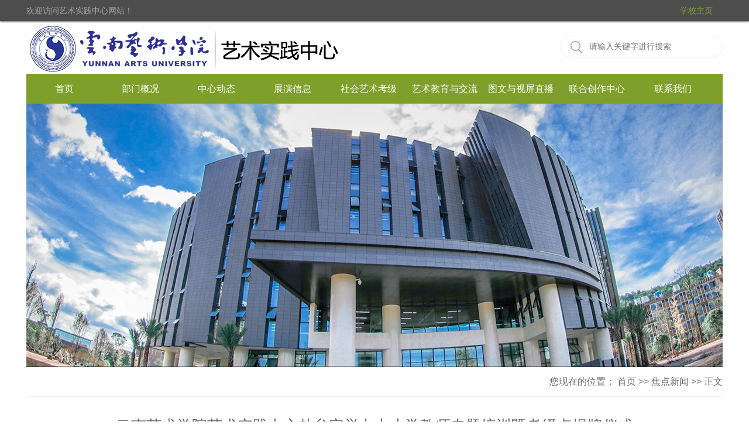

--- FILE ---
content_type: text/html
request_url: https://yssj.ynart.edu.cn/info/1036/1666.htm
body_size: 6404
content:
<!DOCTYPE html>
<html>
<head>
<meta charset="utf-8" />
<title>云南艺术学院艺术实践中心赴牟定举办中小学教师专题培训暨考级点揭牌仪式-云南艺术学院 - 艺术实践中心</title><meta name="pageType" content="3">
<meta name="pageTitle" content="云南艺术学院艺术实践中心赴牟定举办中小学教师专题培训暨考级点揭牌仪式">
<META Name="keywords" Content="云南艺术学院 - 艺术实践中心,云南,艺术学院,艺术学,艺术,学院,实践中,实践,中心,牟定,举办,中小学,中小,小学教师,小学,教师,师专,专题,培训,考级,揭牌,仪式" />
<META Name="description" Content="为深入贯彻落实学院党委工作的指示精神，扎实推进作风革命效能建设，增强服务意识，转变作风，提升效能，努力做好“三个服务”，努力在社会服务、大众服务、服务云南经济文化发展方面取得新进展、新进步,云南艺术学院艺术实践中心立足于职能，围绕考生、家长和行业关心的热点难点问题，从2022年起，就艺术考级、教育助力乡村振兴、文化科技成果体验普及以及提升公共文化服务场所智能化水平等方面谋划和实施了多项具有科教特色的..." />

<link rel="stylesheet" href="../../style/public.css" />
<link rel="stylesheet" href="../../style/master.css" />

<!--Announced by Visual SiteBuilder 9-->
<script language="javascript" src="../../_sitegray/_sitegray.js"></script>
<!-- CustomerNO:7765626265723230797a4756535a5742000400014352 -->
<link rel="stylesheet" type="text/css" href="../../content.vsb.css" />
<script type="text/javascript" src="/system/resource/js/counter.js"></script>
<script type="text/javascript">_jsq_(1036,'/content.jsp',1652,1602796730)</script>
</head>
<body>
<!--top-->
<div class="topWrap">
    <div class="top cleafix">
                <span class="topL fl"><script language="javascript" src="/system/resource/js/news/mp4video.js"></script>
<p>欢迎访问艺术实践中心网站！</p></span>
        <div class="topR fr">
         
           
<script language="javascript">
function dosuba234952a()
{
    try{
        var ua = navigator.userAgent.toLowerCase();
        if(ua.indexOf("msie 8")>-1)
        {
            window.external.AddToFavoritesBar(document.location.href,document.title,"");//IE8
        }else if(ua.toLowerCase().indexOf("rv:")>-1)
        {
            window.external.AddToFavoritesBar(document.location.href,document.title,"");//IE11+
        }else{
            if (document.all) 
            {
                window.external.addFavorite(document.location.href, document.title);
            }else if(window.sidebar)
            {
                window.sidebar.addPanel( document.title, document.location.href, "");//firefox
            }
            else
            {
                alert(hotKeysa234952a());
            }
        }

    }
    catch (e){alert("无法自动添加到收藏夹，请使用 Ctrl + d 手动添加");}
}
function hotKeysa234952a() 
{
    var ua = navigator.userAgent.toLowerCase(); 
    var str = "";    
    var isWebkit = (ua.indexOf('webkit') != - 1); 
    var isMac = (ua.indexOf('mac') != - 1);     
    if (ua.indexOf('konqueror') != - 1) 
    {  
        str = 'CTRL + B'; // Konqueror   
    } 
    else if (window.home || isWebkit || isMac) 
    {        
        str = (isMac ? 'Command/Cmd' : 'CTRL') + ' + D'; // Netscape, Safari, iCab, IE5/Mac   
    }
    return ((str) ? '无法自动添加到收藏夹，请使用' + str + '手动添加' : str);
}
function setHomepagea234952a()
{
    var url = document.location.href;
    if (document.all)
    {
        document.body.style.behavior='url(#default#homepage)';
        document.body.setHomePage(url);
    }
    else if (window.sidebar)
    {
        if(window.netscape)
        {
             try{
                  netscape.security.PrivilegeManager.enablePrivilege("UniversalXPConnect");
             }catch (e){
                   alert("该操作被浏览器拒绝，如果想启用该功能，请在地址栏内输入 about:config,然后将项 signed.applets.codebase_principal_support 值该为true");
             }
        }
    var prefs = Components.classes['@mozilla.org/preferences-service;1'].getService(Components. interfaces.nsIPrefBranch);
    prefs.setCharPref('browser.startup.homepage',url);
    }
    else
    {
        alert("浏览器不支持自动设为首页，请手动设置");
    }
}
</script>


           <dl>
               <dt>
                <a href="http://www.ynart.edu.cn" target="_blank" class="cur" title="">学校主页</a>
</dt>
           </dl>
        

        </div>
    </div>
</div>

<!--headerWrap-->
<div class="headerWrap headerWraps">
    <!--header-->
    <div class="header cleafix">



<a href="../../index.htm" class="logo"><img src="../../images/yishushijianzhongxin.png"></a>

        



<script language="javascript" src="/system/resource/js/base64.js"></script><script language="javascript" src="/system/resource/js/jquery/jquery-latest.min.js"></script><script language="javascript" src="/system/resource/vue/vue.js"></script><script language="javascript" src="/system/resource/vue/bluebird.min.js"></script><script language="javascript" src="/system/resource/vue/axios.js"></script><script language="javascript" src="/system/resource/vue/polyfill.js"></script><script language="javascript" src="/system/resource/vue/token.js"></script><LINK href="/system/resource/vue/static/element/index.css" type="text/css" rel="stylesheet"><script language="javascript" src="/system/resource/vue/static/element/index.js"></script><script language="javascript" src="/system/resource/vue/static/public.js"></script><style>
    #appu3 .qwss{
        height: 31px;
        font-size: 12px;
        min-width: 190px;
        max-width: 600px;
        width: 60%;
        margin-top: -15px;
        outline: none;
        padding-left: 10px;
        border-radius: 2px;
        border: 1px solid #e4e7ed;}
    #appu3 .tj{
        padding-left: 6px;
        letter-spacing: 5px;
        color: white;
        min-width: 53px;
        max-width: 150px;
        height: 32px;
        border: 0;
        border-radius: 2px;
        background-color: #1890FF;
        position: relative;
        top: 1px;
        width: 20%;
        margin-top: -15px;}
</style>
<div id="divu3"></div>
<script type="text/html" id="htmlu3">
    <div id="appu3">
        <div v-if="!isError">
        
         <div class="search fr cleafix">
         <span>
        
         

      <input  type="image" src="../../images/search.png" v-on:click="onSubmit()" /></span>
        <input  type="text" placeholder="请输入关键字进行搜索"   class="searchText" autocomplete=off v-model=query.keyWord @keyup.enter="onSubmit"/>
        
        
        
        </div>
        
        </div>
        <div v-if="isError" style="color: #b30216; font-size:18px;text-align: center;padding:20px;">
            应用维护中！
        </div>
    </div>
</script>
<script>
    $("#divu3").html($("#htmlu3").text());
</script>
<script>
    var appOwner = "1602796730";
    var token = gettoken(10);
    var urlPrefix = "/aop_component/";

    jQuery.support.cors = true;
    $.ajaxSetup({
        beforeSend: function (request, settings) {
            request.setRequestHeader("Authorization", token);
            request.setRequestHeader("owner", appOwner);
        }
    });

    new Vue({
        el: "#appu3",
        data: function () {
            return {
                query: {
                    keyWord: "",//搜索关键词
                    owner: appOwner,
                    token: token,
                    urlPrefix: urlPrefix,
                    lang:"i18n_zh_CN"
                },
                isError: false
            }
        },
        mounted: function () {
            var _this = this;
            // _this.init();
        },
        methods: {
            init: function(){
                $.ajax({
                    url: "/aop_component//webber/search/test",
                    type: "get",
                    success: function (response) {
                        if (response.code == "0000") {
                        } else if (response.code == "220") {
                            _this.isError = true;
                            console.log(response);
                        } else if (!response.code) {
                            _this.isError = true;
                            console.log(response);
                        }
                    },
                    error: function (response) {
                        _this.isError = true;
                    }
                });
            },
            onSubmit: function (e) {
                var url = "/aop_views/search/modules/resultpc/soso.html";
                if ("10" == "1" || "10" == "2") {
                    url = "" + url;
                }
                var _this = this;
                var query = _this.query;
                if (url.indexOf("?") > -1) {
                    url = url.split("?")[0];
                }
                if (query.keyWord) {
                    var query = new Base64().encode(JSON.stringify(query));
                    window.open(url + "?query=" + query);
                } else {
                    alert("请填写搜索内容")
                }
            },
        }
    })
</script>



    </div>
    <!--nav-->
    <div class="nav">
        <div class="innav">
            <ul class="cleafix">
  



         
<li class="mainmenu">
                    <a class="link" href="../../index.htm">首页</a> 
                </li>





         
<li class="mainmenu">
                    <a class="link" href="../../bmgk/bmjj.htm">部门概况</a> 
                    <div id="nav">

                        
            <a href="../../bmgk/bmjj.htm">部门简介</a>

                        
            <a href="../../bmgk/zyk.htm">展演科</a>

                        
            <a href="../../bmgk/msg.htm">美术馆</a>

                        
            <a href="../../bmgk/kjb.htm">考级办</a>
    
                    </div> 
                </li>





         
<li class="mainmenu">
                    <a class="link" href="../../zxdt.htm">中心动态</a> 
                </li>





         
<li class="mainmenu">
                    <a class="link" href="../../zyxx.htm">展演信息</a> 
                </li>





         
<li class="mainmenu">
                    <a class="link" href="../../shyskj.htm">社会艺术考级</a> 
                </li>





         
<li class="mainmenu">
                    <a class="link" href="../../ysjyyjl.htm">艺术教育与交流</a> 
                </li>





         
<li class="mainmenu">
                    <a class="link" href="../../twyspzb.htm">图文与视屏直播</a> 
                </li>





         
<li class="mainmenu">
                    <a class="link" href="../../lhczzx.htm">联合创作中心</a> 
                </li>





         
<li class="mainmenu" class="mainmenu mainmenu1">
                    <a class="link" href="../../lxwm1.htm">联系我们</a> 
                </li>



                
            </ul>
        </div>
    </div>
</div>

<!--banner-->
<div class="vsb-box">
    <div class="vsb-container main mainones " containerid="1" columns="4">
        <div class="vsb-space" columns="4">
            
<div class="bannei">
                <img src="../../temp/bannei1.jpg" style="    height: 450px;    width: 100%;" />
                
            </div>
        </div>
    </div>
</div>

<!--内页主体部分-->
<div class="vsb-box">
    <div class="vsb-container Maincon" containerid="4" columns="4">
        <div class="n_tit cleafix">    您现在的位置：
                        <a href="../../index.htm">首页</a>
                >>
                <a href="../../index/jdxw.htm">焦点新闻</a>
                >>
                正文

</div>
        

<script language="javascript" src="/system/resource/js/dynclicks.js"></script><script language="javascript" src="../../_dwr/interface/NewsvoteDWR.js"></script><script language="javascript" src="../../_dwr/engine.js"></script><script language="javascript" src="/system/resource/js/news/newscontent.js"></script><LINK href="/system/resource/js/photoswipe/3.0.5.1/photoswipe.css" type="text/css" rel="stylesheet"><script language="javascript" src="/system/resource/js/photoswipe/3.0.5.1/pw.js"></script><script language="javascript" src="/system/resource/js/ajax.js"></script><form name="_newscontent_fromname">
<div class="vsb-space n_con" columns="4">
    <h2 align="center">云南艺术学院艺术实践中心赴牟定举办中小学教师专题培训暨考级点揭牌仪式</h2>
    <p style="font-size:18px;text-align:center;color:#666"></p>
   
    <div id="vsb_content" class="con_con"><div class="v_news_content">
<p style="line-height: 33px; text-indent: 37px;"><span style="font-family: 仿宋; font-size: 19px;"><span style="font-family: 仿宋;">为深入贯彻落实学院党委工作的指示精神，扎实推进作风革命效能建设，增强服务意识，转变作风，提升效能，努力做好</span><span style="font-family: 仿宋;">“三个服务”，努力在社会服务、大众服务、</span></span><span style="font-family: 仿宋; font-size: 19px;"><span style="font-family: 仿宋;">服务</span></span><span style="font-family: 仿宋; font-size: 19px;"><span style="font-family: 仿宋;">云南经济</span></span><span style="font-family: 仿宋; font-size: 19px;"><span style="font-family: 仿宋;">文化</span></span><span style="font-family: 仿宋; font-size: 19px;"><span style="font-family: 仿宋;">发展方面取得新进展、新进步</span><span style="font-family: 仿宋;">,云南艺术学院艺术实践中心立足于职能，围绕考生、家长和行业关心的热点难点问题，从2022年起，就艺术考级、教育助力乡村振兴、文化科技成果体验普及以及提升公共文化服务场所智能化水平等方面谋划和实施了多项具有科教特色的“我为群众办实事”实践活动。</span></span></p>
<p style="line-height: 33px; text-indent: 37px;"><span style="font-family: 仿宋; font-size: 19px;"><span style="font-family: 仿宋;">经过两个多月的筹备，</span><span style="font-family: 仿宋;">2022年5月20日由云南艺术学院艺术实践中心主任秦娟带队，一行12人在牟定县举办了中小学音乐教师葫芦丝、巴乌教学法专题培暨牟定县考级点启动仪式,系列活动在牟定县茅阳二小千人葫芦丝展演中拉开序幕。</span></span></p>
<p style="line-height: 33px; text-indent: 37px;"><span style="font-family: 仿宋; font-size: 19px;"><span style="font-family: 仿宋;"><br></span></span></p>
<p style="text-align: center;"><img id="15lFTkSu" src="/__local/6/7F/DF/29601DE5B1242D45826B01021EB_40FA7BD1_81489.png" vwidth="" vheight="" vurl="/_vsl/67FDF29601DE5B1242D45826B01021EB/40FA7BD1/81489" vsbhref="vurl" orisrc="/__local/6/7F/DF/29601DE5B1242D45826B01021EB_40FA7BD1_81489.png" class="img_vsb_content"></p>
<p><br></p>
<p style="text-align: center;">&nbsp;</p>
<table cellspacing="0" cellpadding="0">
 <tbody>
  <tr class="firstRow">
   <td width="1" height="0" style="border: rgb(0, 0, 0); border-image: none; background-color: transparent;"><br></td>
   <td width="1" height="0" style="border: rgb(0, 0, 0); border-image: none; background-color: transparent;"><br></td>
  </tr>
  <tr>
   <td style="border: rgb(0, 0, 0); border-image: none; background-color: transparent;"><br></td>
   <td style="border: rgb(0, 0, 0); border-image: none; -ms-word-break: break-all; background-color: transparent;"><br></td>
  </tr>
 </tbody>
</table>
<p style="line-height: 33px; text-indent: 37px;"><span style="font-family: 仿宋; font-size: 19px;"><span style="font-family: 仿宋;">云南省葫芦丝、巴乌协会常务副会长王亚军教授作专题讲座《葫芦丝、巴乌基础教学的应用》，并由温宇泽、陈芝兰、赵伟配合讲座内容进行演奏示范。艺术实践中心主任秦娟、考级办主任刘泳江、葫芦丝考级考官、牟定县教育体育局副局长李建勤、牟定县教师培训中心主任刘家坤、牟定县茅阳第二小学校长曹玉城和全体班子成员、全县中小学音乐名师工作室的成员和学员等共</span><span style="font-family: 仿宋;">160余人参加本次活动。</span></span></p>
<p style="text-align: center; line-height: 33px; text-indent: 37px;"><span style="font-family: 仿宋; font-size: 19px;"><span style="font-family: 仿宋;"><img id="745ErkJg" src="/__local/E/33/AF/27D5BE949929938108948CD834E_9EA26808_5DA00.png" vwidth="" vheight="" vurl="/_vsl/E33AF27D5BE949929938108948CD834E/9EA26808/5DA00" vsbhref="vurl" orisrc="/__local/E/33/AF/27D5BE949929938108948CD834E_9EA26808_5DA00.png" class="img_vsb_content"></span></span></p>
<p style="line-height: 33px; text-indent: 37px;"><span style="font-family: 仿宋; font-size: 19px;"><span style="font-family: 仿宋;"><br></span></span></p>
<p style="line-height: 33px;">&nbsp;</p>
<table cellspacing="0" cellpadding="0">
 <tbody>
  <tr class="firstRow">
   <td width="1" height="0" style="border: rgb(0, 0, 0); border-image: none; background-color: transparent;"><br></td>
   <td width="1" height="0" style="border: rgb(0, 0, 0); border-image: none; background-color: transparent;"><br></td>
  </tr>
  <tr>
   <td style="border: rgb(0, 0, 0); border-image: none; background-color: transparent;"><br></td>
   <td style="border: rgb(0, 0, 0); border-image: none; -ms-word-break: break-all; background-color: transparent;"><br></td>
  </tr>
 </tbody>
</table>
<p style="line-height: 33px; text-indent: 37px;"><br></p>
<p>&nbsp;</p>
</div></div><div id="div_vote_id"></div>
    
<!--
    <p align=right>
        上一条：<a href="1993.htm" >云南艺术学院第三十一届社会艺术水平考试正式启动（内含简章）</a>
        下一条：<a href="1570.htm" >云南艺术学院第二十七届社会艺术水平考级工作圆满结束！</a>
    </p>
-->

<!--
    <p align=right>【<a href="javascript:window.opener=null;window.open('','_self');window.close();">关闭</a>】</p>-->

</div>
</form>





























    <div style="clear:both"></div></div></div></div>
    </div>
</div>




<!--footer-->
<div class="footer">

    <div class="foottwo">
 <!-- 版权内容请在本组件"内容配置-版权"处填写 -->
<p style="text-align: center;">版权所有© 云南艺术学院&nbsp;&nbsp;&nbsp; 滇ICP备05001258号</p>
    
    </div>



</div>


</div>

<script type="text/javascript" src="../../js/jquery.min.js"></script>
<script type="text/javascript" src="../../js/jquery.SuperSlide.js"></script>
<script type="text/javascript" src="../../js/index.js"></script>


</body>
</html>


















--- FILE ---
content_type: text/css
request_url: https://yssj.ynart.edu.cn/style/master.css
body_size: 8430
content:
#vsb_content p {font-size:16px!important;line-height:36px!important; font-family:"微软雅黑"!important;color:#666666!important; text-indent:2em;}
#vsb_content font {font-size:16px!important;line-height:36px!important; font-family:"微软雅黑"!important;color:#666666!important}
#vsb_content span {font-size:16px!important;line-height:36px!important; font-family:"微软雅黑"!important;color:#666666!important}
#vsb_content_2 p {font-size:16px!important;line-height:36px!important; font-family:"微软雅黑"!important;color:#666666!important; }
#vsb_content_2 font {font-size:16px!important;line-height:36px!important; font-family:"微软雅黑"!important;color:#666666!important}
#vsb_content_2 span {font-size:16px!important;line-height:36px!important; font-family:"微软雅黑"!important;color:#666666!important}
#vsb_content table p{text-indent:0em !important; } 
#vsb_content img{display:block;margin:3px auto; max-width:700px;}

.topWrap{
	width: 100%;
	height: 36px;
	line-height: 36px;
	background: #4d4d4d;
	-webkit-box-shadow: 0 1px 3px #4d4d4d;
	-moz-box-shadow: 0 1px 3px #4d4d4d;
	box-shadow: 0 1px 3px #4d4d4d;
}
.top{
	width: 1190px;
	margin: 0 auto;
}
.top span{
	display: block;
	float: left;
	color: #a7a7a7;
	font-size: 14px;
}
.topR {
	font-size: 0;
	*word-spacing: -1px;
	text-align: right;
	height: 36px;
	float: right;
}
.topR a {
	color: #a7a7a7;
}
.topR a.cur {
	color: #7ea02a;
}
.topR dl {
	text-align: center;
	letter-spacing: normal;
	word-spacing: normal;
	display: inline-block;
	*display: inline;
	width: 90px;
	height: 36px;
	position: relative;
	z-index: 999;
	*zoom: 1;
}
.topR .xian {
	width: 1px;
	height: 16px;
	background: #a7a7a7;
	top: -10px;
	*left: 40px;
	position: relative;
}
.topR dl dt {
	font-size: 14px;
	position: absolute;
	z-index: 2;
	top: 0px;
	display: block;
	width: 100%;
}
.topR dl dt:hover a {
	color: #7ea02a;
}
.topR dl dt i {
	background: url(../images/ico1.png) no-repeat 0 0;
	vertical-align: middle;
	display: inline-block;
	width: 9px;
	height: 5px;
	margin-left: 9px;
	_margin-top: 14px;
	-webkit-transition: .2s ease-in;
	-moz-transition: -webkit-transform .2s ease-in;
	-o-transition: -webkit-transform .2s ease-in;
	transition: .2s ease-in;
}
.topR dl.hover dt i {
	FILTER: progid: DXImageTransform.Microsoft.BasicImage(rotation=2);
	-moz-transform: rotate(180deg);
	-moz-transform-origin: 50% 30%;
	-webkit-transform: rotate(180deg);
	-webkit-transform-origin: 50% 30%;
	-o-transform: rotate(180deg);
	-o-transform-origin: 50% 30%;
	transform: rotate(180deg);
	transform-origin: 50% 30%;
}
.topR dl dd {
	background-color: #555;
	display: none;
	width: 90px;
	position: absolute;
	z-index: 1;
	top: 0;
	left: 3px;
	*left: 50px;
}
.topR dl.hover dd {
	display: block;
}
.topR dl dd ul {
	width: 90px;
	margin: 30px 0 0 0;
}
.topR dl dd ul li a {
	font-size: 14px;
	line-height: 32px;
	_height: 32px;
	display: block;
	clear: both;
}
.topR dl dd ul li a:hover {
	text-decoration: none;
	background-color: #333;
}

/*header*/
.headerWrap{
	width: 100%;
	padding-bottom: 300px;

}
.headerWraps{
	padding-bottom: 230px;
}
.header {
	width: 1190px;
	height: 90px;
	margin: 0 auto;
	border-bottom: 1px solid #8bb030;
}
.logo {
	width: 450px;
	height: 80px;
	float: left;
	margin-top:4px;
	display: block;
}
.search {
	width: 275px;
	height: 35px;
	border: 1px solid #eeeeee;
	border-radius: 25px;
	margin-top: 25px;
	background: #fff;
}
.search span {
	width: 24px;
	height: 24px;
	display: block;
	float: left;
	margin: 8px 8px 0 16px;
	_margin: 8px 8px 0 6px;
}
.search .searchText {
	width: 220px;
	_width: 210px;
	height: 31px;
	font-size: 14px;
	color: #a2a2a2;
	outline: none;
	line-height: 31px;
	margin-top: 2px;
	font-family: "微软雅黑";
	float: left;
	border-radius: 25px;
}
/*nav*/
.nav {
	width: 1190px;
	height: 90px;
	margin: 0 auto;
	height: 50px;
	    background: #7ea02a;
	position: relative;
	z-index: 9;
}
.innav {
	width: 1190px;
	height: 50px;
	margin: 0 auto;
}
.innav ul li {
	width: 130px;
	height: 22px;
	display: block;
	float: left;
	padding: 14px 0;
	text-align: center;
	line-height: 22px;
	position:relative;
}
.innav ul li.mainmenu1 {
	width: 210px;
}
.innav ul li:hover>a{
	color: #ffcf46;
}
.innav ul>li>a {
	color: #fff;
	width: 100%;
	font-size: 16px;
	display: block;
	-moz-transition: all 0s ease-in;
	-webkit-transition: all 0s ease-in;
	-o-transition: all 0s ease-in;
	transition: all 0s ease-in;
}
.innav ul>li.cur>a{
	color: #ffcf46;
}
#nav{
	width:100%;
	line-height: 40px;
	background: rgba(255,255,255,0.8);
	filter: progid:DXImageTransform.Microsoft.gradient(startColorstr='#aaffffff',endColorstr='#aaffffff');      /*IE6,IE7*/ 
    -ms-filter:"progid:DXImageTransform.Microsoft.gradient(startColorstr='#aaffffff', endColorstr='#aaffffff')";      /*IE8*/
	position:absolute;
	top:50px;
	left:0px;
	display: none;
	z-index: 99999;
}
.innav ul li #nav a{
	font-size: 14px;
	line-height: 30px;
	padding: 5px 0;
	border-bottom: 1px solid #b5b5b5;
	margin: 0 6px;
	display: block;
	color: #464646;
}
.innav ul li #nav a.marr{
	border-bottom: 0;
}
.innav ul li #nav a:hover{
	color: #7ea02a;
}

/*banner*/
.main{
	width: 1190px;
	margin: 0 auto;
}
.mainone{
	margin-top: -300px;
}
.mainones{
	margin-top: -230px;
}
.banner{
	width: 100%;
	height: auto;
	overflow: hidden;
}
.slideBox {
	width: 100%;
	overflow: hidden;
	position: relative;
	margin-bottom: 36px;
}
.slideBox1{
	height: 573px;
}
.slideBox .bd {
	position: relative;
	height: 100%;
	z-index: 0;
}
.slideBox .bd li {
	zoom: 1;
	vertical-align: middle;
}
/*前/后按钮代码 */
.slideBox .btn1{
	width: 1190px;
	bottom: 9px;
	left: 50%;
	margin-left: -595px;
	position: absolute;
}
.slideBox .prev,
.slideBox .next {
	display: block;
	-moz-transition: all 0s ease-in;
	-webkit-transition: all 0s ease-in;
	-o-transition: all 0s ease-in;
	transition: all 0s ease-in;
}
.slideBox1 .prev,
.slideBox1 .next {
	display: block;
	float: right;
	margin-right: 14px;
}
.slideBox1 .prev,
.slideBox1 .next {
	width: 42px;
	height: 42px;
	background: url(../images/btn.png) 0 0 no-repeat;
}
.slideBox1 .next {
	background-position: right 0; 
}
.slideBox1 .prev:hover{
	-moz-transition: all 0s ease-in;
	-webkit-transition: all 0s ease-in;
	-o-transition: all 0s ease-in;
	transition: all 0s ease-in;
	background-position: 0 bottom;
}
.slideBox1 .next:hover{
	-moz-transition: all 0s ease-in;
	-webkit-transition: all 0s ease-in;
	-o-transition: all 0s ease-in;
	transition: all 0s ease-in;
	background-position: right bottom;
}
.slideBox1 .bd li .tit{
	height: 58px;
	position: absolute;
	bottom: 0;
	width: 100%;
	color: #fff;
	font-size: 14px;
	text-indent: 14px;
	line-height: 58px;
	background: rgba(0,0,0,0.6);
	filter: progid:DXImageTransform.Microsoft.gradient(startColorstr='#66000000',endColorstr='#66000000');      /*IE6,IE7*/ 
    -ms-filter:"progid:DXImageTransform.Microsoft.gradient(startColorstr='#66000000', endColorstr='#66000000')";      /*IE8*/
}
.slideBox1 .bd li .tit p {
    width: 1190px;
    margin: 0 auto;
}

/*banner2*/
.slideBox2 .prev,
.slideBox2 .next {
	position: absolute;
	left: 8px;
	top: 50%;
	display: block;
	-moz-transition: all 0s ease-in;
	-webkit-transition: all 0s ease-in;
	-o-transition: all 0s ease-in;
	transition: all 0s ease-in;
}
.slideBox2 .prev,
.slideBox2 .next {
	margin-top: -30px;
	width: 60px;
	height: 60px;
	background: url(../images/btn2.png) 0 0 no-repeat;
}
.slideBox2 .next {
	left: auto;
	right: 8px;
	background-position: right 0; 
}

/*banner3*/
.slideBox3 .bd li .tit{
	width: 1150px;
	top: 210px;
	left: 50%;
	margin-left: -575px;
	position: absolute;
    color: #fff;
}
.slideBox3 .bd li .tit span{
    background: #7ea02a;
    font-size: 24px;
    padding: 0 10px;
    height: 56px;
    line-height: 56px;
    display: inline-block;
}
.slideBox3 .bd li .tit h3{
    font-size: 16px;
    margin-top: 2px;
    width: 496px;
    padding: 12px 10px;
    line-height: 26px;
    color: #383838;
    background: rgba(255,255,255,0.8);
	filter: progid:DXImageTransform.Microsoft.gradient(startColorstr='#aaffffff',endColorstr='#aaffffff');      /*IE6,IE7*/ 
    -ms-filter:"progid:DXImageTransform.Microsoft.gradient(startColorstr='#aaffffff', endColorstr='#aaffffff')";      /*IE8*/
}
/*banner4*/
.slideBox4 .hd {
	overflow:hidden;
	position:absolute;
	bottom:20px;
	z-index:1;
	left: 50%;
	margin-left: -54px;
}
.slideBox4 .hd ul {
	overflow:hidden;
	zoom:1;
	float:left;
}
.slideBox4 .hd ul li {
	float:left;
	margin: 0 7px;
	width: 18px;
	height: 18px;
	text-align: center;
	cursor: pointer;
	background: url(../images/ico1.png) no-repeat;
}
.slideBox4 .hd ul li.on {
	
}
/*banner5*/
.slideBox5 .hd {
	overflow:hidden;
	position:absolute;
	bottom:0px;
	z-index:1;
	left: 50%;
	margin-left: -84px;
}
.slideBox5 .hd ul {
	overflow:hidden;
	zoom:1;
	float:left;
	height: 16px;
	position: relative;
}
.slideBox5 .hd ul li {
	float:left;
	margin: 0 5px;
	width: 32px;
	height: 8px;
	text-align: center;
	cursor: pointer;
	background: #fff;
	position: relative;
	margin-top: 8px;
}
.slideBox5 .hd ul li.on {
	background: #7ea02a;
	height: 16px;
	margin-top: 0;
}
.slideBox5{
	margin-bottom: 0;
}

/*页面主体部分*/
.Maincon{
	width: 1200px;
	margin: 0 auto;
	height: auto;
	overflow: hidden;
      margin-bottom:30px
}
/*main_one*/
.oneLeft, .threeLeft, .fourLeft, .tenRight, .elevenLeft{
	width: 890px;
	padding: 0 5px;
	float: left;
	}
.threeLeft{
	_padding: 0;
}
.oneRight, .twoLeft, .threeRight, .twoRight, .fourRight, .sevenLeft, .sevenMiddle, .sevenRight, .eightMiddle, .eightRight, .tenLeft, .elevenRight{
	width: 290px;
	padding: 0 5px;
	float: left;
	
}
.oneLisImg {
	width: 100%;
	height: auto;
	float: left;
	position: relative;
}
.oneLisImg .hd {
	height: 10px;
	overflow: hidden;
	position: absolute;
	right: 20px;
	bottom: 16px;
	z-index: 1;
}
.oneLisImg .hd ul {
	overflow: hidden;
	zoom: 1;
	float: left;
}
.oneLisImg .hd ul li {
	float: left;
	margin-left: 10px;
	width: 10px;
	height: 10px;
	text-align: center;
	background: #7a7a7a;
	cursor: pointer;
	border-radius: 50%;
}
.oneLisImg .hd ul li.on {
	background: #f7931e;
}
.oneLisImg .bd {
	position: relative;
	height: 100%;
	z-index: 0;
}
.oneLisImg .bd li {
	zoom: 1;
	vertical-align: middle;
}
.oneLisImg .bd img {
	width: 100%;
	display: block;
	position: relative;
}
.oneLisImg .bd li p{
	font-size: 18px;
	color: #fff;
	width: 100%;
	height: 42px;
	line-height: 42px;
	background: rgba(0,0,0,0.5);
	filter: progid:DXImageTransform.Microsoft.gradient(startColorstr='#55000000',endColorstr='#55000000');      /*IE6,IE7*/ 
    -ms-filter:"progid:DXImageTransform.Microsoft.gradient(startColorstr='#55000000', endColorstr='#55000000')";      /*IE8*/
	position: absolute;
	text-indent: 10px;
	bottom: 0;
}
.day_new{
	width: 100%;
	position: relative;
	height: 20px;
}
.day_new span{
	font-size: 14px;
	color: #fff;
	height: 20px;
	display: inline-block;
	line-height: 20px;
	padding: 0 4px;
	background: #f7931e;
}
.day_new i{
	display: inline-block;
	width: 0px;
	height: 0px;
	border-top: 5px solid transparent;
	border-bottom: 5px solid transparent;
	border-left: 8px solid #f7931e;
	font-size: 0px;
	line-height: 0px;
}
.oner_list{
	width: 100%;
	margin-top: -2px;
}
.oner_list li{
	margin-top: 16px;
}
.oner_list li a{
	font-size: 16px;
	color: #323232;
	font-weight: bold;
}
.oner_list li a:hover{
	color: #7ea02a;
	text-decoration: underline;
}
.oner_list li p{
	font-size: 14px;
	color: #969696;
}


/*main_two*/
.listl_two{
	width: 100%;
	height: auto;
}
.listl_two li a{
	font-size: 14px;
	color: #323232;
	line-height: 28px;
	_height: 28px;
	padding-left: 12px;
	display: block;
	background: url(../images/ico3.png) no-repeat left;
}
.listl_two li a:hover{
	color: #7ea02a;
	text-decoration: underline;
}
.listm_two{
	width: 100%;
	height: auto;
}
.listm_two li{
	width: 100%;
	border-bottom: 1px dotted #ccc;
	padding-bottom: 20px;
	margin-bottom: 20px;
}
.listm_two li.marr{
	margin-bottom: 0;
}
.listm_two li .img{
	display: block;
	width: 153px;
	margin-right: 20px;
}
.listm_two li .wen{
	width: 417px;
	font-size: 14px;
	color: #787878;
}
.listm_two li .wen a{
	color: #323232;
	font-size: 16px;
	padding-top: 6px;
	font-weight: bold;
	display: block;
}
.listm_two li .wen a:hover{
	color: #7ea02a;
	text-decoration: underline;
}
.listm_two li .wen p{
	text-indent: 2em;
	line-height: 22px;
	padding-top: 8px;
}
.picScroll-top{
	width: 100%;
	height: 254px;
	overflow: hidden;
}
.picScroll-top .bd{
	width: 100%;
}
.picScroll-top .bd .picList{
	width: 100%;
	position: relative;
}
.picScroll-top .bd .picList li{
	width: 100%;
	padding-bottom: 20px;
	margin-bottom: 20px;
	border-bottom: 1px dotted #ccc;
}
.picScroll-top .bd .picList li .pic{
	display: block;
	width: 93px;
	height: 95px;
}
.picScroll-top .bd .picList li .pic img{
	width: 100%;
}
.picScroll-top .bd .picList li .wen{
	width: 183px;
	padding-left: 14px;
}
.picScroll-top .bd .picList li .wen h2{
	font-weight: bold;
	padding: 8px 0;
	font-size: 16px;
	color: #323232;
}
.picScroll-top .bd .picList li .wen p{
	color: #787878;
}

/*main_three*/
.box_three{
	margin-top: 16px;
}
.tab_box .box a.more {
    position: absolute;
    top: -48px;
    right: 0;
    font-size: 18px;
    color: #464646;
}
.box_fcon{
	width: 100%;
	padding-bottom: 16px;
	border-bottom: 1px dotted #ccc;
}
.box_fcon .img{
	width: 280px;
	margin-right: 16px;
}
.box_fcon .wen{
	width: 590px;
	_width: 570px;
}
.box_fcon .wen a.tit{
	font-size: 16px;
	color: #323232;
	font-weight: bold;
	line-height: 30px;
	display: block;
	padding-top: 9px;
}
.box_fcon .wen a.tit:hover{
	color: #7ea02a;
	text-decoration: underline;
}
.box_fcon .wen p{
	font-size: 14px;
	text-indent: 2em;
	color: #787878;
	line-height: 26px;
	margin-top: 6px;
}
.box_fcon .wen span.time{
	display: block;
	text-align: left;
	color: #c9c9c9;
	font-size: 14px;
	margin-top: 8px;
}
.threem_list{
	width: 100%;
	height: auto;
	padding-top: 7px;
	font-size: 14px;
}
.threem_list li a{
	display: block;
	background: url(../images/ico3.png) no-repeat left;
	text-indent: 12px;
	_padding-left: 12px;
	height: 28px;
	line-height: 28px;
	color: #323232;
}
.threem_list li a:hover{
	color: #7ea02a;
	text-decoration: underline;
}
.threem_list li a span{
	float: right;
	display: block;
	color: #c8c8c8;
}
.threem_list li a:hover span{
	text-decoration: none;
}
.login{
      margin-bottom:10px;
	width: 100%;
}
.login .tit_lo{
	text-align: center;
	width: 100%;
	background: url(../images/ico5.png) no-repeat center;
	color: #7ea02a;
	font-size: 18px;
}
.login .lo_con{
	padding: 32px 22px;
	height: auto;
	border: 1px solid #ccc;
	border-top: 0;
	margin-top: -13px;
}
.login .lo_con dl{
	padding-bottom: 12px;
	overflow: hidden;
	color: #555;
	font-size: 14px;
}
.login .lo_con dl dt{
	line-height: 32px;
	vertical-align: top;
	letter-spacing: normal;
	word-spacing: normal;
	text-align: right;
	display: inline-block;
	float: left;
	width: 42px;
}
.login .lo_con dl dd{
	float: left;
	width: 200px;
}
.login .lo_con dl dd input{
	width: 200px;
	height: 32px;
	line-height: 32px;
	font-size: 14px;
	color: #555;
	text-indent: 8px;
	float: left;
	border: 1px solid #d0d0d0;
}
.login .lo_con .forget{
	display: block;
	text-align: right;
	color: #1e7bdb;
}
.login .lo_con .forget:hover{
	color: #4596ea;
}
.login .lo_con .log{
	width: 100%;
	display: block;
	color: #fff;
	border-radius: 3px;
	background: #7ea02a;
	font-size: 20px;
	height: 40px;
	line-height: 40px;
	margin-top: 8px;
	text-align: center;
}
.zxdc{
	margin-top: 27px;
}
.zxdc ul{
	padding: 20px 10px 10px;
	height: auto;
	border: 1px solid #ccc;
	border-top: 0;
	margin-top: -13px;
}
.zxdc ul li a,
.sixr_con ul li a{
	display: block;
	background: url(../images/ico3.png) no-repeat left;
	text-indent: 12px;
	height: 28px;
	line-height: 28px;
}
.zxdc ul li a:hover,
.sixr_con ul li a:hover{
	color: #7ea02a;
	text-decoration: underline;
}

/*广告*/
.adv {
	width: 1190PX;
	height: 92px;
	padding: 0 5px;
	margin-top: 30px;
}
.Title {
	width: 100%;
	height: 36px;
	display: block;
	text-align: right;
	margin-bottom: 4px;
}
.Title span {
	padding-left: 20px;
	padding-right: 20px;
	height: 20px;
	line-height: 20px;
	display: block;
	float: left;
	font-size: 20px;
	color: #1b1b1b;
	border-left: 4px solid #7ea02a;
}
.Title a {
	font-size: 14px;
	color: #a2a2a2;
}
.fourl_list{
	width: 100%;
}
.fourl_list li{
	width: 188px;
	float: left;
	margin-right: 46px;
	margin-bottom: 25px;
}
.fourl_list li.marr{
	margin-right: 0;
}
.fourl_list li.mar{
	margin-bottom: 0;
}
.fourl_list li a.img{
	width: 100%;
	display: block;
}
.fourl_list li a.tit{
	width: 100%;
	color: #323232;
	font-size: 16px;
	padding-top: 6px;
	font-weight: bold;
	display: block;
}
.fourl_list li a.tit:hover{
	color: #7ea02a;
	text-decoration: underline;
}
.fourl_list li p{
	padding-top: 2px;
	font-size: 14px;
	color: #787878;
	line-height: 24px;
}
.Title1{
	width: 100%;
	height: 36px;
	line-height: 36px;
	background: #7ea02a;
	font-size: 18px;
	color: #fff;
	margin-bottom: 2px;
}
.Title1 span{
	float: left;
	padding-left: 10px;
	display: inline-block;
}
.Title1 a{
	float: right;
	color: #fff;
	padding-right: 10px;
}
.Title1 a:hover{
	color: #ffc52a;
}
.fourr_list {
	width: 100%;
}
.fourr_list li{
	padding: 5px 0;
	border-bottom: 1px dotted #cdcdcd;
}
.fourr_list li a{
	display: block;
	font-size: 14px;
	color: #323232;
	line-height: 28px;
	background: url(../images/ico3.png) no-repeat left;
	text-indent: 10px;
}
.fourr_list li a:hover{
	color: #7ea02a;
	text-decoration: underline;
}

/*main_five*/
.twoMiddle, .fiveLeft, .fiveRight, .sixLeft, .sixRight, .eightLeft{
	width: 590px;
	padding: 0 5px;
	float: left;
	
}
.fivel1{
	width: 290px;
	margin-right: 10px;
	float: left;
}
.fivel1 img{
	width: 100%;
}
.fivel1 a.tit{
	width: 100%;
	color: #323232;
	font-size: 16px;
	font-weight: bold;
	display: block;
	line-height: 30px;
	padding: 11px 0 3px;
}
.fivel1 a.tit:hover, .fivel2 li a.tit:hover{
	color: #7ea02a;
	text-decoration: underline;
}
.fivel1 p{
	font-size: 14px;
	color: #787878;
	line-height: 24px;
	text-indent: 2em;
}
.fivel2{
	width: 290px;
	float: left;
}
.fivel2 li{
	padding-bottom: 13px;
	margin-bottom: 12px;
	border-bottom: 1px dotted #cdcdcd;
}
.fivel2 li.marr{
	margin-bottom: 0;
}
.fivel2 li a.tit{
	display: block;
	color: #323232;
	font-size: 16px;
	font-weight: bold;
}
.fivel2 li p{
	font-size: 14px;
	color: #787878;
	line-height: 24px;
	text-indent: 2em;
	padding-top: 2px;
}
.fiver_list{
	width: 100%;
	height: auto;
}
.fiver_list li{
	width: 100%;
	border-bottom: 1px dotted #ccc;
	padding-bottom: 20px;
	margin-bottom: 20px;
}
.fiver_list li.marr{
	margin-bottom: 0;
}
.fiver_list li .img{
	display: block;
	width: 153px;
	margin-right: 16px;
}
.fiver_list li .wen{
	width: 421px;
	font-size: 14px;
	color: #787878;
}
.fiver_list li .wen a{
	color: #323232;
	font-size: 16px;
	padding-top: 6px;
	font-weight: bold;
	display: block;
}
.fiver_list li .wen a:hover{
	color: #7ea02a;
	text-decoration: underline;
}
.fiver_list li .wen p{
	text-indent: 2em;
	line-height: 22px;
	padding-top: 8px;
}

/*main_six*/
.sixl_list{
	width: 100%;
	height: auto;
}
.sixl_list li{
	padding-bottom: 17px;
	margin-bottom: 18px;
	border-bottom: 1px dotted #ccc;
}
.sixl_list li.marr{
	margin-bottom: 0;
}
.sixl_list li .time{
	width: 50px;
	text-align: center;
	margin-right: 16px;
	background: #f7f7f7;
}
.sixl_list li .time h3{
	height: 22px;
	background: #7ea02a;
	font-size: 14px;
	color: #fff;
	line-height: 22px;
}
.sixl_list li .time h4{
	height: 36px;
	line-height: 36px;
	font-size: 18px;
	color: #323232;
	border: 1px solid #ccc;
	border-top: 0;
}
.sixl_list li .time h4 span{
	font-size: 14px;
}
.sixl_list li .wen{
	width: 524px;
	color: #787878;
	font-size: 14px;
}
.sixl_list li .wen a{
	color: #323232;
	font-weight: bold;
	font-size: 16px;
}
.sixl_list li .wen a:hover{
	color: #7ea02a;
	text-decoration: underline;
}
.sixl_list li .wen p{
	line-height: 24px;
	padding-top: 6px;
	text-indent: 2em;
}
.sixr_list{
	width: 100%;
	height: auto;
}
.sixr_list li{
	float: left;
	width: 183px;
	height: 153px;
	margin-right: 20px;
	margin-bottom: 18px;
}
.sixr_list li.marr{
	margin-right: 0;
}
.sixr_list li.mar{
	margin-bottom: 0;
}
.sixr_list li a:hover img{
	opacity: 0.8;
	filter: alpha(opacity=80);
	-moz-opacity: 0.8;
	-kthml-opacity: 0.8;
}

/*main_seven*/
/*tab切换*/
#tab {
	width: 100%;
	_width: 98%
}
#tab .tab_menu {
	border-bottom: 1px solid #ccc;
	border-left: 1px solid #ccc;
}
#tab .tab_menu li {
	float: left;
	padding: 0 26px;
	height: 34px;
	line-height: 34px;
	border-bottom: 0px;
	cursor: pointer;
	font-size: 18px;
	color: #8b8b8b;
	text-align: center;
	background: #fff;
	color: #323232;
	border: 1px solid #ccc;
	border-left: 0;
	border-bottom: 0;
}
#tab .tab_box {
	height: auto;
	position: relative;
}
#tab .tab_menu .selected {
	background: #7ea02a;
	cursor: pointer;
	color: #fff;
}
.hide {
	display: none;
}
.tab_box .box{position: relative;} 
#tab .menu_seven {
    border-right: 1px solid #ccc;
}
#tab .tab_menu.menu_nine {
    margin-bottom: 0;
}
#tab .menu_seven li {
    padding: 0;
    width: 50%;
    border-right: 0;
}
.box_seven {
    border: 1px solid #ebebeb;
    border-top: 0;
}
.box_seven .box {
    width: 100%;
    height: auto;
    padding-top: 13px;
}
.box_seven .box li {
    width: 100%;
    padding-bottom: 18px;
    position: relative;
}
.box_seven .box li .box_tp i.ico {
    display: inline-block;
    width: 23px;
    height: 20px;
    position: relative;
    margin-left: -5px;
    float: left;
    background: url(../images/ico4.png) no-repeat center;
}
.box_seven .box li .box_tp span {
    display: inline-block;
    background: #4e8fd6;
    height: 20px;
    line-height: 20px;
    padding: 0 4px;
    color: #fff;
    float: left;
    font-size: 12px;
}
.box_seven .box li .box_bm .img {
    width: 104px;
    margin: 8px 8px 0 18px;
}
.box_seven .box li .box_bm .tit {
    width: 140px;
    display: block;
    color: #787878;
    line-height: 24px;
    padding-top: 10px;
    font-size: 14px;
}
.box_seven .box li .box_bm .tit:hover{
	color: #7ea02a;
	text-decoration: underline;
}
.fourr_list.sevenl_list li {
    padding-bottom: 5px;
    padding-top: 0;
    margin-bottom: 5px;
}
.fourr_list.sevenl_list li.marr{
	margin-bottom: 0;
}
.sixr_con .sixm_con {
    padding-bottom: 12px;
}
.sevenm_con .sevenm_tp img {
    width: 148px;
    height: 100px;
    padding-right: 15px;
    display: block;
    float: left;
}
.sevenm_con .sevenm_tp p {
    font-size: 14px;
    color: #787878;
    text-indent: 2em;
    line-height: 25px;
}
.sevenm_con ul {
	margin-top: 10px;
}
.sevenm_con ul li a {
    display: block;
    background: url(../images/ico3.png) no-repeat left;
    text-indent: 12px;
    height: 28px;
    font-size: 14px;
    line-height: 28px;
}
.sevenm_con ul li a:hover{
	color: #7ea02a;
	text-decoration: underline;
}
.sevenRight img{
	margin-top: 18px;
}
.sevenRight p {
    text-indent: 2em;
    background: #f5f5f5;
    line-height: 24px;
    padding: 10px 16px 18px;
    color: #323232;
    font-size: 14px;
}
.sevenRight p a{
	color: #f7931e;
}
.sevenRight p a:hover{
	color: #f7a647;
}

/*main_eight*/
.eightl_list {
    width: 100%;
}
.eightl_list li {
    float: left;
    width: 180px;
    margin-right: 23px;
}
.eightl_list li a {
    display: block;
    text-align: center;
    color: #323232;
}
.eightl_list li a p {
    line-height: 30px;
}
.eightl_list li a:hover p {
    color: #7ea02a;
	text-decoration: underline;
}
.eightl_list li.marr {
    margin-right: 0;
}
.eightl_listbm {
    width: 100%;
    margin-top: 4px;
}
.eightl_listbm li {
    float: left;
    width: 50%;
}
.eightl_listbm li a {
    display: block;
    width: 94%;
    background: url(../images/ico3.png) no-repeat left;
    text-indent: 12px;
    height: 28px;
    line-height: 28px;
    color: #323232;
}
.eightl_listbm li a:hover{
	color: #7ea02a;
	text-decoration: underline;
}
.eightm_list {
    width: 100%;
    padding-bottom: 2px;
}
.eightm_list li a {
    display: block;
    color: #323232;
    padding: 4px 0;
    line-height: 30px;
    _height: 30px;
}
.eightm_list li a.marr{
	background: #f0f0f0;
}
.eightm_list li a:hover{
	color: #7ea02a;
}
.eightr {
	margin-top: 18px;
}
.eightr img {
    width: 131px;
    height: 132px;
    padding-right: 16px;
    padding-bottom: 5px;
    display: block;
    float: left;
}
.eightr p {
    *text-indent: 2em;
    color: #787878;
    line-height: 24px;
}

/*main_nine*/
.nineMain, .twelveMain, .link_one{
	width: 1190px;
	padding: 0 5px;
	
}
.nine_list{
	width: 100%;
}
.nine_list li{
	float: left;
	width: 288px;
	border: 1px solid #e6e4e0;
	margin-right: 10px;
	background: #fff;
}
.nine_list li.marr{
	margin-right: 0;
}
.nine_list li img {
    text-align: center;
    margin: 16px auto 0;
    display: block;
}
.nine_list li a.tit {
    font-size: 16px;
    font-weight: bold;
    color: #323232;
    line-height: 24px;
    padding: 14px 14px 8px;
    display: block;
    text-align: center;
}
.nine_list li a.tit:hover{
	color: #7ea02a;
	text-decoration: underline;
}
.nine_list li p {
    font-size: 14px;
    padding: 0 14px;
    color: #787878;
    text-indent: 2em;
    line-height: 24px;
}
.nine_list li p a.detail {
    color: #faa209;
}
.nine_list li p a.detail:hover{
	color: #fcb841;
}
.nine_list li span {
    color: #c9c9c9;
    text-align: right;
    display: block;
    line-height: 26px;
    padding: 12px 14px 14px;
}

/*main_ten*/
.tenl_list {
    width: 100%;
}
.tenl_list li {
    padding: 10px 0 20px 0;
    margin-bottom: 10px;
    *padding: 10px 0 18px 0;
    *margin-bottom: 8px;
    border-bottom: 1px dotted #ccc;
}
.tenl_list li.marr{
	margin-bottom: 0;
}
.tenl_list li .img {
    width: 114px;
    margin-right: 16px;
}
.tenl_list li .wen {
    width: 160px;
}
.tenl_list li .wen a {
    font-size: 16px;
    color: #323232;
    font-weight: bold;
    line-height: 30px;
    display: block;
}
.tenl_list li .wen a:hover{
	color: #7ea02a;
	text-decoration: underline;
}
.tenl_list li .wen p {
    font-size: 14px;
    text-indent: 2em;
    color: #787878;
    line-height: 26px;
}
.tenLisImg {
    width: 545px;
    height: auto;
    float: left;
    position: relative;
}
.tenLisImg .hd {
    height: 20px;
    overflow: hidden;
    position: absolute;
    right: 16px;
    bottom: 10px;
    z-index: 1;
}
.tenLisImg .hd ul {
    overflow: hidden;
    zoom: 1;
    float: left;
}
.tenLisImg .hd ul li {
    float: left;
    margin-left: 6px;
    width: 20px;
    height: 20px;
    line-height: 20px;
    text-align: center;
    background: #7a7a7a;
    cursor: pointer;
    color: #fff;
    font-size: 12px;
}
.tenLisImg .hd ul li.on{
	background: #faa209;
}
.tenLisImg .bd {
    position: relative;
    height: 100%;
    z-index: 0;
}
.tenLisImg .bd li {
    zoom: 1;
    vertical-align: middle;
}
.tenLisImg .bd li p {
    font-size: 18px;
    color: #fff;
    width: 100%;
    height: 42px;
    line-height: 42px;
    background: rgba(0,0,0,0.5);
    filter: progid:DXImageTransform.Microsoft.gradient(startColorstr='#55000000',endColorstr='#55000000');
    -ms-filter: "progid:DXImageTransform.Microsoft.gradient(startColorstr='#55000000', endColorstr='#55000000')";
    position: absolute;
    text-indent: 10px;
    bottom: 0;
    left: 0;
}
.tenr_r{
	width: 325px;
	float: right;
}
.tenr_r .tenr_tp{
	width: 100%;
	border-bottom: 1px dotted #EBEBEB;
}
.tenr_r .tenr_tp a.tit{
	width: 100%;
	color: #323232;
	font-size: 16px;
	font-weight: bold;
	display: block;
	line-height: 30px;
}
.tenr_r .tenr_tp a.tit:hover, .tenr_r ul li a:hover{
	color: #7ea02a;
	text-decoration: underline;
}
.tenr_r .tenr_tp p{
	font-size: 14px;
	color: #787878;
	line-height: 24px;
	text-indent: 2em;
	padding-top: 4px;
}
.tenr_r .tenr_tp span{
	color: #c9c9c9;
	text-align: left;
	display: block;
	line-height: 26px;
	padding: 6px 0 9px;
}
.tenr_r ul{
	padding-top: 6px;
}
.tenr_r ul li a{
	display: block;
	background: url(../images/ico3.png) no-repeat left;
	text-indent: 12px;
	height: 28px;
	font-size: 14px;
	line-height: 28px;
}

/*main_eleven*/
.box_elel .box {
    width: 100%;
    height: auto;
}
.box_elel .box ul li{
	padding: 13px 0;
	border-bottom: 1px dotted #EBEBEB;
}
.box_elel .box ul li a.img{
	display: block;
	width: 200px;
	margin-right: 16px;
}
.box_elel .box ul li .wen{
	width: 674px;
	_width: 650px;
}
.box_elel .box ul li .wen a.tit{
	font-size: 16px;
	color: #323232;
	font-weight: bold;
	line-height: 30px;
	display: block;
}
.box_elel .box ul li .wen a.tit:hover{
	color: #7ea02a;
	text-decoration: underline;
}
.box_elel .box ul li .wen p{
	line-height: 24px;
	padding-top: 6px;
	text-indent: 2em;
	color: #787878;
}
.box_elel .box ul li .wen span{
	color: #c9c9c9;
	text-align: left;
	display: block;
	line-height: 26px;
	padding-top: 16px;
}
#tab .menu_eler {
    border: none;
}
#tab .menu_eler li {
    padding: 0;
    width: 49%;
    border: 1px solid #fff;
}
#tab .menu_eler .selected {
    background: none;
    cursor: pointer;
    color: #666;
    border: 1px solid #ccc;
}
.box_eler .box {
    width: 100%;
    height: auto;
}
.box_eler .box li {
    width: 100%;
    padding: 11px 0;
    border-bottom: 1px dotted #EBEBEB;
    position: relative;
}
.box_eler .box li a{
	color: #323232;
}
.box_eler .box li a:hover{
	color: #7ea02a;
	text-decoration: underline;
}
#tab .menu_elel {
    border: none;
    border-bottom: 1px solid #ccc;
}
#tab .menu_elel li {
    padding: 0 12px;
    border: none;
    margin: 0 14px;
    border-bottom: 2px solid #fff;
}
#tab .menu_elel .selected {
    background: none;
    cursor: pointer;
    color: #666;
    border-bottom-color: #7ea02a;
}

/*main_twelve*/
.picScroll-left {
	width: 100%;
	position: relative;
}
.picScroll-left .hd {
	position: absolute;
	top: -36px;
	right: 0;
}
.picScroll-left .hd .prev,
.picScroll-left .hd .next {
	display: block;
	width: 16px;
	height: 16px;
	float: right;
	margin-right: 5px;
	overflow: hidden;
	cursor: pointer;
	background: url(../images/btn3.png) no-repeat;
}
.picScroll-left .hd .next {
	background-position: right 0;
}
.picScroll-left .bd {
	padding: 0 10px;
}
.picScroll-left .bd ul {
	overflow: hidden;
	zoom: 1;
}
.picScroll-left .bd ul li {
	margin: 0 8px;
	float: left;
	_display: inline;
	overflow: hidden;
	text-align: center;
}
.picScroll-left .bd ul li .pic {
	text-align: center;
}
.picScroll-left .bd ul li .pic img {
	width: 217px;
	height: 159px;
	display: block;
}
.picScroll-left .bd ul li .title a{
	line-height: 30px;
	color: #323232;
}
.picScroll-left .bd ul li .title a:hover{
	color: #7ea02a;
}

/*link_one*/
.Title2{
	width: 100%;
	border-bottom: 1px solid #f3f3f3;
}
.Title2 span{
	display: inline-block;
	border-bottom: 2px solid #7ea02a;
	font-size: 16px;
	color: #464646;
	line-height: 36px;
}
.link_list1{
	width: 100%;
	margin-top: -20px;
}
.link_list1 a{
	display: inline-block;
	float: left;
	margin: 40px 85px 0 0;
	width: 170px;
}
.link_list1 a.marr{
	margin-right: 0;
}
.link_list1 a img{
	width: 100%;
}
/*link_two*/
.link_list2{
	*margin-top: 20px;
	width: 100%;
}
.link_list2 a{
	display: block;
	float: left;
	margin: 20px 38px 0 0;
	*margin: 0px 38px 0 0;
}
.link_list2 a:hover{
	color: #7ea02a;
}
/*link_three*/
.link_list3{
	width: 100%;
	margin-top: 20px;
}
.link_list3 li{
	float: left;
	width: 140px;
	margin-right: 35px;
}
.link_list3 li.marr{
	float: right;
	margin-right: 0;
}
.link_list3 li a{
	display: block;
	position: relative;
	color: #fff;
	text-align: center;
}
.link_list3 li a img{
	width: 100%;
}
.link_list3 li a p{
	height: 24px;
	line-height: 24px;
	width: 100%;
	position: absolute;
	bottom: 0;
	left: 0;
	background: rgba(0,0,0,0.5);
	filter: progid:DXImageTransform.Microsoft.gradient(startColorstr='#66000000',endColorstr='#66000000');      /*IE6,IE7*/ 
    -ms-filter:"progid:DXImageTransform.Microsoft.gradient(startColorstr='#66000000', endColorstr='#66000000')";      /*IE8*/
}
.link_list3 li a:hover p{
	background: rgba(159,207,37,0.8);
	filter: progid:DXImageTransform.Microsoft.gradient(startColorstr='#aa9fcf25',endColorstr='#aa9fcf25');      /*IE6,IE7*/ 
    -ms-filter:"progid:DXImageTransform.Microsoft.gradient(startColorstr='#aa9fcf25', endColorstr='#aa9fcf25')";      /*IE8*/
}

/*footer*/
.footer{
	width: 100%;
}
.footone{
	width: 100%;
	background: #4d4d4d;
	margin-top: 40px;
}
.foot{
	width: 1190px;
	padding: 0 5px;
	margin: 0 auto;
	height: auto;
	overflow: hidden;
}
.footone .ftone_l{
	width: auto;
}
.footone .ftone_l li{
	float: left;
	margin-top: 36px;
	margin-right: 50px;
	padding-left: 28px;
	border-left: 1px solid #fff;
}
.footone .ftone_l li a{
	display: block;
	color: #fff;
	font-size: 14px;
	line-height: 26px;
	padding-bottom: 12px;
}
.footone .ftone_l li a:hover{
	color: #f9f9f9;
	text-decoration: underline;
}
.ftone_r {
	font-size: 14px;
	color: #fff;
	margin-left: 80px;
	padding-bottom: 10px;
}
.ftone_r h2{
	font-size: 24px;
	padding-top: 20px;
	color: #7ea02a;
}
.ftone_rlist{
	width: 100%;
	margin-top: 20px;
}
.ftone_rlist li{
	width: 100%;
	line-height: 26px;
	height: 26px;
	margin-bottom: 6px;
}
.ftone_rlist li i{
	display: block;
	float: left;
	width: 26px;
	height: 26px;
}
.ftone_rlist li span{
	display: inline-block;
	float: left;
}
.ftone_rlist li i.ico1{
	background: url(../images/ico11.png) no-repeat left center;
}
.ftone_rlist li i.ico2{
	background: url(../images/ico12.png) no-repeat left center;
}
.ftone_rlist li i.ico3{
	background: url(../images/ico13.png) no-repeat left center;
}
.ftone_rlist li i.ico4{
	background: url(../images/ico14.png) no-repeat left center;
}
.footone_bm{
	width: 100%;
	height: 40px;
	line-height: 40px;
	background: #4d4d4d;
	color: #ababac;
	font-size: 14px;
}
.footone_bm span{
	display: inline-block;
	font-size: 12px;
}

/*foottwo*/
.foottwo{
	padding: 20px 0px;
	background: #4d4d4d;
	text-align: center;
	color: #7ea02a;
	padding: 10px 0;
	font-size: 14px;

}
.foottwo p{
	line-height: 26px;
}

/*footthree*/
.footthree{
	width: 100%;
	margin-top: 40px;
	background: #4d4d4d;
	color: #fff;
	padding: 16px 0;
	font-size: 14px;
}
.footthree p{
	line-height: 26px;
	padding-top: 12.5px;
}


/*内页主体部分*/
.footern{
	margin-top: 70px;
}
.bannei{
	width: 100%;
	position: relative;
       height:450px;
        background: url(../images/ejban.png) no-repeat;
}
.bannei span{
	font-size: 24px;
	position: absolute;
	display: inline-block;
	left: 0;
	height: 100px;
	width: 200px;
	text-align: center;
	line-height: 100px;
	top: 50%;
	margin-top: -50px;
	color: #fff;
	background: #7ea02a;
}
.n_left{
	width: 290px;
	padding: 0 5px;
	float: left;
}
.n_right{
	width: 890px;
	padding: 0 5px;
	float: left;
}
.n_tit {
	padding: 0 5px;
    height: 49px;
    line-height: 49px;
    color: #666666;
    text-align: right;
    font-size: 16px;
}
.n_tit a {
    color: #666;
}
.n_tit a:hover{
	color: #7ea02a;
}
.n_tit font {
    padding: 0 6px;
    font: 400 14px/16px consolas;
}
.n_left h2{
	background: #7ea02a;
	height:80px;
	color: #fff;
	text-align: center;
}
.n_left h2 span{
	display: inline-block;
}
.n_left h2 .large{
	font-size: 60px;
	line-height: 100px;
	font-family: arial;
	margin-right: 6px;
} 
.n_left h2 .wen {
	margin-top: 22px;
}
.n_left h2 .wen span.ch{
	font-size: 24px;
}
.n_left h2 .wen span.en{
	font-size: 14px;
	font-family: arial;
	margin-top: -4px;
}
.n_left .n_list{
	width: 100%;
	margin-top: 6px;
}
.n_left .n_list li a{
	display: block;
	font-size: 16px;
	color: #333;
	padding: 8px 0;
	line-height: 30px;
	-moz-transition: all 0s ease-in;
	-webkit-transition: all 0s ease-in;
	-o-transition: all 0s ease-in;
	transition: all 0s ease-in;

	text-indent: 50px;
}
.n_left .n_list li a:hover,.n_left .n_list li.cur a{
	color: #fff;
	-moz-transition: all 0s ease-in;
	-webkit-transition: all 0s ease-in;
	-o-transition: all 0s ease-in;
	transition: all 0s ease-in;
	background: #7ea02a url(../images/ico7.png) no-repeat 86% center;
}
.n_right h2{
	height: 50px;
	line-height: 50px;
	font-size: 20px;
	color: #1b1b1b;
	padding: 10px 0 0 18px;
	border-bottom: 1px dashed #EBEBEB;
}
.n_right .tit_list{
	padding-left: 18px;
	margin-top: 14px;
}
.n_right .tit_list li{
	border-bottom: 1px solid #f5f5f5;
}
.n_right .tit_list li a{
	display: block;
	font-size: 16px;
	height: 50px;
	line-height: 50px;
	color: #4c4c4c;
	text-indent: 22px;
	background: url(../images/ico8.png) no-repeat left center;
}
.n_right .tit_list li a:hover{
	text-decoration: underline;
	color: #7ea02a;
}
.n_right .tit_list li a span{
	float: right;
	font-size: 14px;
	color: #999;
}
.pages{
	width: 100%;
	text-align: center;
	margin-top: 50px;
	color: #666;
	font-size: 14px;
	height: 30px;
	line-height: 30px;
}
.pages a{
	color: #666;
	background: #f2f2f2;
	display: inline-block;
	margin-left: 3px;
	padding: 0 10px;
}
.pages a:hover{
	background: #7ea02a;
	color: #fff;
}

/*简介页*/
.brief {
	margin-top: 8px;
}
.brief p{
	font-size: 16px;
	color: #4c4c4c;
	text-indent: 2em;
	line-height: 30px;
}

/*列表页*/
.n_right .kxyj{
	padding: 20px 0 10px;
	border-bottom: 1px solid #fafafa;
}
.n_right .kxyj span{
	display: block;
	float: left;
	height: 20px;
	line-height: 20px;
	font-size: 20px;
	color: #1b1b1b;
	text-indent: 8px;
	border-left: 4px solid #7ea02a;
}
.n_right .kxyj a{
	float: right;
	display: block;
}
.list{
	width: 100%;
	height: auto;
}
.list li {
	margin-top: 8px;
}
.list li h4{
	height: 50px;
	line-height: 50px;
	font-size: 16px;
	padding: 0 10px;
	color: #fff;
	background: #7ea02a;
}
.list li h4 a.more{
	float: right;
	color: #fff;
	display: block;
}
.list li .li{
	padding: 12px 0 20px 36px;
}
.list li .li a{
	display: block;
	font-size: 14px;
	color: #666;
	height: 48px;
	line-height: 48px;
	border-bottom: 1px dashed #ebebeb;
	text-indent: 14px;
	-moz-transition: all 0s ease-in;
	-webkit-transition: all 0s ease-in;
	-o-transition: all 0s ease-in;
	transition: all 0s ease-in;
	background: url(../images/ico9.png) no-repeat left center;
}
.list li .li a:hover{
	color: #ffc52a;
	-moz-transition: all 0s ease-in;
	-webkit-transition: all 0s ease-in;
	-o-transition: all 0s ease-in;
	transition: all 0s ease-in;
	background: url(../images/ico10.png) no-repeat left center;
}
.list li .li a span{
	float: right;
	color: #999;
	font-size: 14px;
	display: block;
}

/*内容页*/
.n_con{
	width: 1190px;
	margin: 0 auto;
	padding: 0 5px;
min-height: 200px;
}
.n_con h2{
	font-size: 26px;
	text-align: center;
	color: #666;
	line-height: 46px;
	padding: 27px 0;
	border-top: 1px solid #dcdcdc;
}
.con_con{
	padding: 0 10px;
}
.con_con p{
	font-size: 16px;
	color: #4c4c4c;
	text-indent: 2em;
	line-height: 30px;
	padding: 10px 0;
}
.con_con .con_img{
	text-align: center;
}
.con_con .con_img img{
	display: inline-block;
	margin: 30px 50px;
}

/*搜索结果页*/
.n_con h3{
	font-size: 14px;
	color: #666;
	line-height: 36px;
	border-bottom: 1px solid #dcdcdc;
}
.sear{
	padding: 0 10px;
	margin-top: 14px;
}
.sear li{
	padding: 16px 0;
	font-size: 16px;
	color: #666666;
	border-bottom: 1px dashed #dcdcdc;
}
.sear li a{
	display: block;
	color: #333;
	font-size: 18px;
}
.sear li a:hover{
	color: #7ea02a;
	text-decoration: underline;
}
.sear li p{
	line-height: 30px;
	padding-top: 8px;
}
.sear li span{
	
	text-align: right;
	color: #999;
}

--- FILE ---
content_type: application/javascript
request_url: https://yssj.ynart.edu.cn/_sitegray/_sitegray.js
body_size: 145
content:
/*
 * -- grayscale.js --
 * Copyright (C) James Padolsey (http://james.padolsey.com)
 *
 */
 /*
 * -- grayscale.js --
 * Copyright (C) James Padolsey (http://james.padolsey.com)
 *
 */
 /*
 * -- grayscale.js --
 * Copyright (C) James Padolsey (http://james.padolsey.com)
 *
 */
 /*
 * -- grayscale.js --
 * Copyright (C) James Padolsey (http://james.padolsey.com)
 *
 */